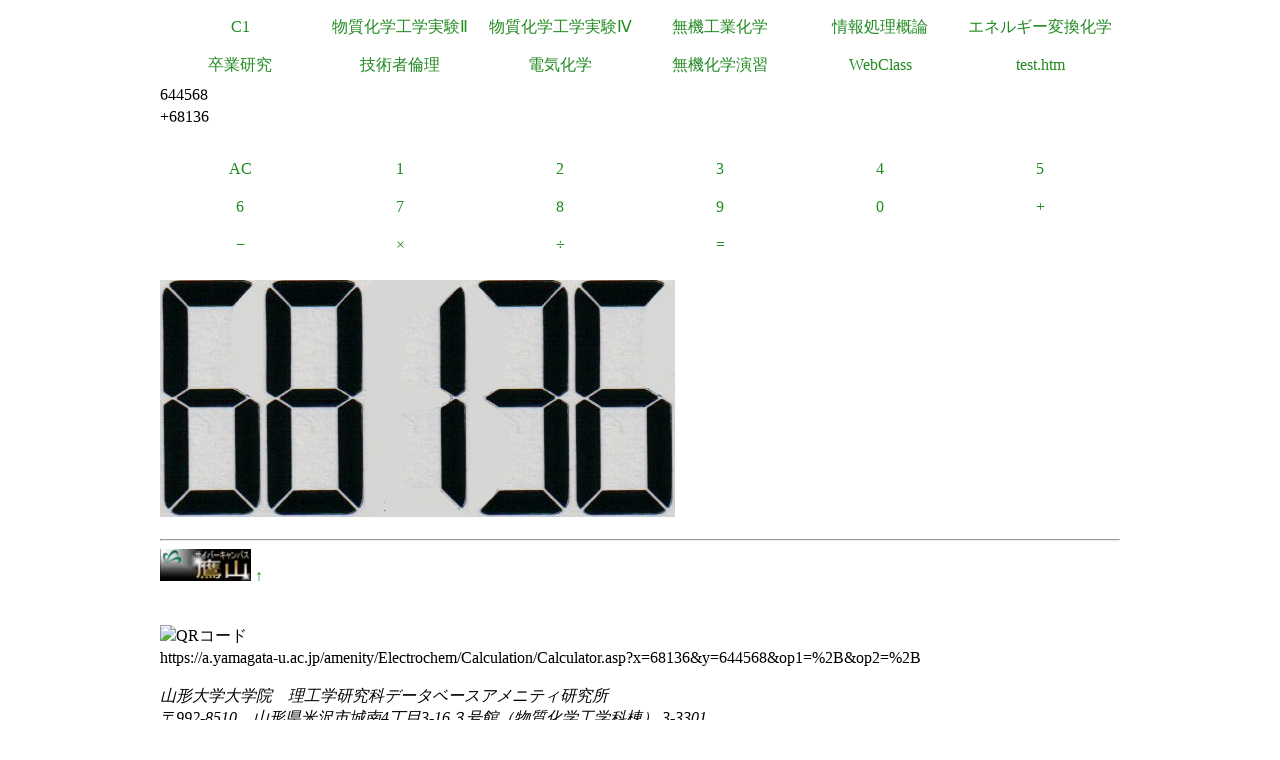

--- FILE ---
content_type: text/html
request_url: https://a.yamagata-u.ac.jp/amenity/Electrochem/Calculation/Calculator.asp?x=68136&y=644568&op1=%2B&op2=%2B
body_size: 5845
content:

<!DOCTYPE html>
<html>
<head>
<title>電卓</title>
<meta name="ROBOTS" content="NOARCHIVE">
<link href="/amenity/~host/yz/c1/c1.css" type="text/css" rel="stylesheet" />
<meta http-equiv="Content-Type" content="text/html;charset=UTF-8" />
<link rel="shortcut icon" href="/favicon.ico" type="image/vnd.microsoft.icon" />
<link rel="icon" href="/favicon.ico" type="image/vnd.microsoft.icon" />
</head>
<body style="background-color:#">
<div class="Base">
<div class="gnavi">
<ul>
  <li>
    <a href="/amenity/~host/yz/c1/index.asp">C1</a>
  </li>
  <li>
    <a href="/amenity/~host/yz/c1/Education/Experimental/Experimental.asp">物質化学工学実験Ⅱ</a>
  </li>
  <li>
    <a href="/amenity/~host/yz/c1/Education/Experimental4/Experimental4.asp">物質化学工学実験Ⅳ</a>
  </li>

  <li>
    <a href="/amenity/~host/yz/c1/Education/Industry.asp">無機工業化学</a>
  </li>
  <li>
    <a href="/amenity/~host/yz/c1/Education/Information.asp">情報処理概論</a>
  </li>
  <li>
    <a href="/amenity/~host/yz/c1/Education/Energy.asp">エネルギー変換化学</a>
  </li>
  <li>
    <a href="/amenity/~host/yz/c1/Education/Thesis.asp">卒業研究</a>
  </li>
  <li>
    <a title="技術者倫理" href="/amenity/~host/yz/c1/Education/Ethics.asp">技術者倫理</a>
  </li>  
  
  <li>
    <a title="電気化学" href="/amenity/~host/yz/c1/Education/EChem.asp">電気化学</a>
  </li>
  <li>
    <a title="無機化学演習" href="/amenity/~host/yz/c1/Education/InorgSeminar/InorgSeminar.asp">
      無機化学演習
    </a>
  </li>


  <li>
    <a href="https://ecsylms1.kj.yamagata-u.ac.jp/webclass/login.php">WebClass</a>
  </li>

  <li>
    <a href="/amenity/test.htm">test.htm</a>
  </li>

</ul>

</div>
 <div class="clear"></div>
644568<br/>
+68136<br/>
<br/>

<div class="chemnavi">
<ul>
<li>
<a title="AC" href="/amenity/Electrochem/Calculation/Calculator.asp">AC</a>	
</li>
<li>
<a title="1" href="/amenity/Electrochem/Calculation/Calculator.asp?x=68136&y=644568&op1=%2B&key=1">1</a>	
</li>
<li>
<a title="2" href="/amenity/Electrochem/Calculation/Calculator.asp?x=68136&y=644568&op1=%2B&key=2">2</a>	
</li>
<li>
<a title="3" href="/amenity/Electrochem/Calculation/Calculator.asp?x=68136&y=644568&op1=%2B&key=3">3</a>	
</li>
<li>
<a title="4" href="/amenity/Electrochem/Calculation/Calculator.asp?x=68136&y=644568&op1=%2B&key=4">4</a>	
</li>
<li>
<a title="5" href="/amenity/Electrochem/Calculation/Calculator.asp?x=68136&y=644568&op1=%2B&key=5">5</a>	
</li>
<li>
<a title="6" href="/amenity/Electrochem/Calculation/Calculator.asp?x=68136&y=644568&op1=%2B&key=6">6</a>	
</li>
<li>
<a title="7" href="/amenity/Electrochem/Calculation/Calculator.asp?x=68136&y=644568&op1=%2B&key=7">7</a>	
</li>
<li>
<a title="8" href="/amenity/Electrochem/Calculation/Calculator.asp?x=68136&y=644568&op1=%2B&key=8">8</a>	
</li>
<li>
<a title="9" href="/amenity/Electrochem/Calculation/Calculator.asp?x=68136&y=644568&op1=%2B&key=9">9</a>	
</li>
<li>
<a title="0" href="/amenity/Electrochem/Calculation/Calculator.asp?x=68136&y=644568&op1=%2B&key=0">0</a>	
</li>
<li>
<a title="+" href="/amenity/Electrochem/Calculation/Calculator.asp?x=68136&y=644568&op1=%2B&op2=%2B">+</a>	
</li>
<li>
<a title="-" href="/amenity/Electrochem/Calculation/Calculator.asp?x=68136&y=644568&op1=%2B&op2=%2D">&minus;</a>	
</li>
<li>
<a title="*" href="/amenity/Electrochem/Calculation/Calculator.asp?x=68136&y=644568&op1=%2B&op2=%2A">&times;</a>	
</li>
<li>
<a title="/" href="/amenity/Electrochem/Calculation/Calculator.asp?x=68136&y=644568&op1=%2B&op2=%2F">&divide;</a>	
</li>
<li>
<a title="=" href="/amenity/Electrochem/Calculation/Calculator.asp?x=68136&y=644568&op1=%2B&op2=%3D">=</a>	
</li>

</ul>
</div>
    <div class="clear"></div>
    <p>
 <img src='/amenity/img/number/6.jpg'><img src='/amenity/img/number/8.jpg'><img src='/amenity/img/number/1.jpg'><img src='/amenity/img/number/3.jpg'><img src='/amenity/img/number/6.jpg'><br/>
    </p>

<footer>
  

  <hr/>
  <a id="footer"></a>
        <a href="/amenity/splash.asp">
    <img src="/amenity/~host/yz/c1/youzan_banner8831.jpg" style="height:2em;width:auto;" />
  </a>
  <a href="#header">↑</a>
    <p>
      <br/>
  <img src="http://chart.apis.google.com/chart?chs=150x150&cht=qr&chl=https://a.yamagata-u.ac.jp/amenity/Electrochem/Calculation/Calculator.asp?x=68136&y=644568&op1=%2B&op2=%2B" style="height:10em;width:auto;" alt="QRコード" /><br/>
      https://a.yamagata-u.ac.jp/amenity/Electrochem/Calculation/Calculator.asp?x=68136&y=644568&op1=%2B&op2=%2B<br/>
    </p>    
    <address>
      山形大学大学院　理工学研究科<wbr/>
        データベースアメニティ研究所
<br/>
      〒992-8510　山形県米沢市城南4丁目3-16<wbr/>
      ３号館（物質化学工学科棟） 3-3301<br/>
      准教授 伊藤智博<br/>
     telto:0238-26-3753<br/>
      url:<a href="http://amenity.yz.yamagata-u.ac.jp/">
        http://amenity.yz.yamagata-u.ac.jp/
      </a><br/>
      mailto:<a href="mailto:c1!--No Spam--@gp.yz.yamagata-u.ac.jp">c1<!--No Spam-->@gp.yz.yamagata-u.ac.jp</a>
    </address>
    <p>
	<a href="https://a.yamagata-u.ac.jp/amenity/Electrochem/Calculation/Calculator.asp?x=68136&y=644568&op1=%2B&op2=%2B">a</a>
	<a href="https://b.yamagata-u.ac.jp/amenity/Electrochem/Calculation/Calculator.asp?x=68136&y=644568&op1=%2B&op2=%2B">b</a>
      <a href="https://c.yamagata-u.ac.jp"
        /amenity/Electrochem/Calculation/Calculator.asp?x=68136&y=644568&op1=%2B&op2=%2B">c
        </a>
      <a href="https://dev.yz.yamagata-u.ac.jp/amenity/Electrochem/Calculation/Calculator.asp?x=68136&y=644568&op1=%2B&op2=%2B">d</a>
      <a href="/amenity/test.htm">?</a>

    </p>
  <a href="/amenity/Power/@PowerYonezawa.asp">kW
    </a>
</footer>

</div>
</body>
</html>

